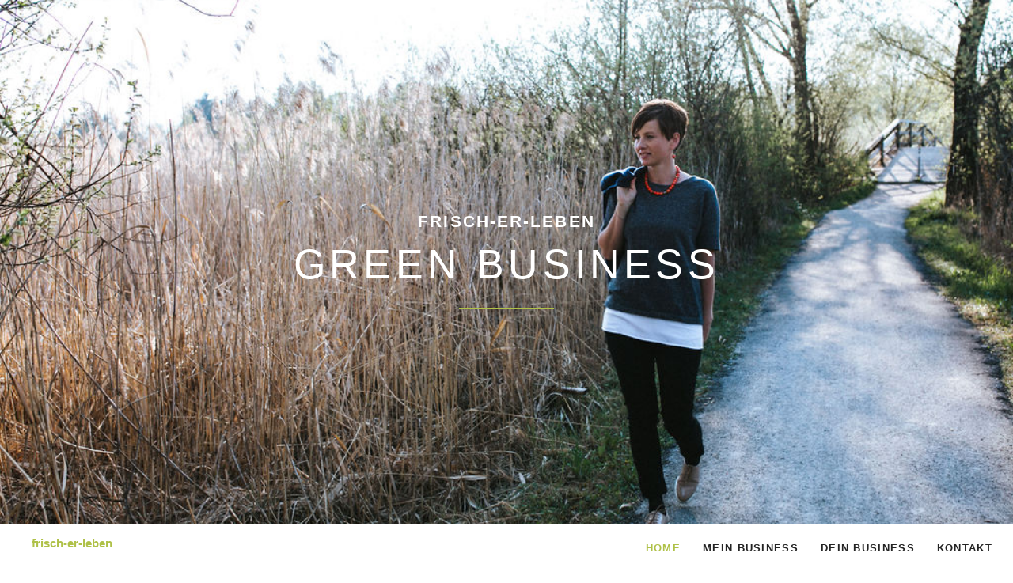

--- FILE ---
content_type: text/html; charset=utf-8
request_url: https://frisch-er-leben.de/
body_size: 5984
content:
<!DOCTYPE html>
<html lang="de">
<head>

      <meta charset="utf-8">
    <title>Willkommen bei frisch-er-leben - frisch-er-leben</title>
    <base href="https://frisch-er-leben.de/">

          <meta name="robots" content="index,follow">
      <meta name="description" content="Lebst du dein Leben oder das Leben was andere von dir erwarten? Mit mir und dem ganzen Team von RINGANA kannst du dir ein selbstbestimmtes Leben aufbauen.">
      <meta name="generator" content="Contao Open Source CMS">
    
    <meta name="viewport" content="width=device-width,initial-scale=1.0,shrink-to-fit=no">
        <link rel="stylesheet" href="assets/css/e703e1a5bfa9.css">
        <script src="assets/js/721d914bdb24.js"></script>

          <!--[if lt IE 9]><script src="assets/html5shiv/js/html5shiv-printshiv.min.js"></script><![endif]-->
      
</head>
<body id="top" class="mac chrome blink ch131 oneo-no-sidebar oneo-fullwidth" itemscope itemtype="http://schema.org/WebPage">

  
	<!--[if lt IE 8]>
		<p>You are using an outdated browser. <a href="http://whatbrowser.org/">Upgrade your browser today</a>.</p>
	<![endif]-->

	
	<div class="page">

					<header class="page-header">
				

  <div class="mod_article first last block" id="article-185">
    
          
<div class="centered-wrapper ce_rsce_oneo_centered_wrapper_start first -background-parallax -color-inverted -viewport-height -vertical-centered" style=" " id="1">

	
			<div class="centered-wrapper-background" style="background-image: url(&quot;files/AAA_meine%20Fotos/FotoShooting/StefanieBachmeier_Shooting-75.jpg&quot;);" data-image-url="files/AAA_meine%20Fotos/FotoShooting/StefanieBachmeier_Shooting-75.jpg"></div>
	
	<div class="centered-wrapper-inner ">

<div class="headline-box  ce_rsce_oneo_headline_box -super-size">
			<h3 class="-super-size" style="color: #ffffff">frisch-er-leben</h3>
				<h2 class="-super-size ">Green Business</h2>
	</div>
</div>
</div>
    
      </div>


<div class="header-navigation">
<div class="main-navigation-wrapper">
<!-- indexer::stop -->
<h1 class="ce_rsce_oneo_logo logo">
	<a href="">
					frisch-er-leben			</a>
</h1>
<!-- indexer::continue -->

<!-- indexer::stop -->
<nav class="mod_rocksolid_mega_menu main-navigation block" itemscope itemtype="http://schema.org/SiteNavigationElement">

  
  <a href="#skipNavigation78" class="invisible">Navigation überspringen</a>

  <ul class="level_1">

	
				
		<li class="active first">

							<strong class="active first" itemprop="name">Home			
			
							</strong>
			
			
		</li>

	
				
		<li class="sibling">

							<a href="ueber-mich.html" title="Michaela Federkiel" class="sibling" itemprop="url"><span itemprop="name">Mein Business</span>
			
			
							</a>
			
			
		</li>

	
				
		<li class="sibling">

							<a href="dein-business.html" title="Jobs" class="sibling" itemprop="url"><span itemprop="name">Dein Business</span>
			
			
							</a>
			
			
		</li>

	
				
		<li class="tagline-no-border sibling last">

							<a href="kontakt.html" title="Kontakt" class="tagline-no-border sibling last" itemprop="url"><span itemprop="name">Kontakt</span>
			
			
							</a>
			
			
		</li>

	
</ul>

  <a id="skipNavigation78" class="invisible">&nbsp;</a>

</nav>
<!-- indexer::continue -->

</div>
</div>
<div class="main-navigation-mobile">
<!-- indexer::stop -->
<div class="ce_rsce_oneo_nav_search main-navigation-mobile-search">
	<a href="search.html"></a>
	<form action="search.html" method="get">
		<label>Suchen</label>
		<input type="search" name="keywords">
		<button type="submit"></button>
	</form>
</div>
<!-- indexer::continue -->

<!-- indexer::stop -->
<nav class="mod_navigation block" itemscope itemtype="http://schema.org/SiteNavigationElement">

  
  <a href="#skipNavigation11" class="invisible">Navigation überspringen</a>

  
<ul class="level_1">
            <li class="active first"><strong class="active first" itemprop="name">Home</strong></li>
                <li class="sibling"><a href="ueber-mich.html" title="Michaela Federkiel" class="sibling" itemprop="url"><span itemprop="name">Mein Business</span></a></li>
                <li class="sibling"><a href="dein-business.html" title="Jobs" class="sibling" itemprop="url"><span itemprop="name">Dein Business</span></a></li>
                <li class="tagline-no-border sibling last"><a href="kontakt.html" title="Kontakt" class="tagline-no-border sibling last" itemprop="url"><span itemprop="name">Kontakt</span></a></li>
      </ul>

  <a id="skipNavigation11" class="invisible">&nbsp;</a>

</nav>
<!-- indexer::continue -->
<ul class="icon-links ce_rsce_oneo_icon_links main-navigation-mobile-icons">
			<li>
			<a href="&#35;" data-icon="&#xe132;" style="color: #55acee;">
				<span class="icon-links-label">Twitter</span>
			</a>
		</li>
			<li>
			<a href="&#35;" data-icon="&#xe0b6;" style="color: #0077b5;">
				<span class="icon-links-label">LinkedIn</span>
			</a>
		</li>
			<li>
			<a href="&#35;" data-icon="&#xe098;" style="color: #cc3d2d;">
				<span class="icon-links-label">Google+</span>
			</a>
		</li>
			<li>
			<a href="&#35;" data-icon="&#xe076;" style="color: #3b5998;">
				<span class="icon-links-label">Facebook</span>
			</a>
		</li>
			<li>
			<a href="&#35;" data-icon="&#xe0ff;" style="color: #ff9900;">
				<span class="icon-links-label">RSS-Feed</span>
			</a>
		</li>
	</ul>

</div>			</header>
		
			
<div class="tagline">
<div class="tagline-inner">
<div class="centered-wrapper ce_rsce_oneo_centered_wrapper_start breadcrumbs-wrapper  -highlight-color -color-inverted" style=" ">

	
	
	<div class="centered-wrapper-inner ">

<h3 class="breadcrumbs-headline">Willkommen bei frisch-er-leben</h3>
<!-- indexer::stop -->
<div class="mod_breadcrumb -right block">

        
  
  <ul itemscope itemtype="http://schema.org/BreadcrumbList">
                  <li class="first" itemscope itemtype="http://schema.org/ListItem" itemprop="itemListElement"><a href="" title="frisch-er-leben" itemprop="url"><span itemprop="name">frisch-er-leben</span></a></li>
                        <li class="active last" itemscope itemtype="http://schema.org/ListItem" itemprop="itemListElement"><span itemprop="name">Home</span></li>
            </ul>


</div>
<!-- indexer::continue -->
</div>
</div>

</div>
</div>
		<div class="content-wrapper">

			<section role="main" class="main-content">

				

  <div class="mod_article block" id="article-186">
    
          
<div class="headline-box  ce_rsce_oneo_headline_box margin-top-m margin-bottom-m first " data-icon="&#xe139;">
			<h3 class="">Über mich</h3>
				<h2 class=" ">Meine Lebensbühne - Business</h2>
	</div>
</div>
</div>

<div class="centered-wrapper ce_rsce_oneo_centered_wrapper_start  -background-color-1 -color-inverted" style=" " id="6">

	
	
	<div class="centered-wrapper-inner -fullwidth">

<div class="headline-box  ce_rsce_oneo_headline_box margin-bottom-m " data-icon="&#xe0b1;">
			<h3 class="">Mein Business</h3>
				<h2 class=" ">Green Business</h2>
	</div>
<section class="fading-boxes ce_rsce_oneo_fading_boxes">

	
	
		<section class="fading-boxes-item ce_rsce_oneo_fading_boxes rs-column -large-col-2-1 -large-first -large-first-row -medium-col-1-1 -medium-first -medium-last -medium-first-row -small-col-1-1 -small-first -small-last -small-first-row">

			<div class="fading-boxes-item-image"
													data-icon="&#x2b;"
													data-headline="Frische Hightech Produkte"
													style="background-color: #0e6d21"
							>
				<div class="fading-boxes-item-text">
											<h3>Frische Hightech Produkte</h3>
										<p><strong>Zur Natur gibt es keine Alternative!</strong></p>
<p>&nbsp;</p>
<p>100% Frisch</p>
<p>100% Wirkstoff</p>
<p>100% Konsequenz</p>
<p>100% Ethik</p>
<p>Das spürt man!</p>
<p>&nbsp;</p>
<p>Mein <strong>Online-Shop</strong>: <a href="federkiel.ringana.com">federkiel.ringana.com</a></p>				</div>
			</div>

			
		</section>

	
		<section class="fading-boxes-item ce_rsce_oneo_fading_boxes rs-column -large-col-2-1 -large-last -large-first-row -medium-col-1-1 -medium-first -medium-last -small-col-1-1 -small-first -small-last">

			<div class="fading-boxes-item-image"
													data-icon="&#xe101;"
													data-headline="So free mit Mentoring"
													style="background-color: #0e6d21"
							>
				<div class="fading-boxes-item-text">
											<h3>So free mit Mentoring</h3>
										<p><strong><em>"Eine Idee braucht Menschen, die sie verwirklichen."</em></strong></p>
<p>&nbsp;</p>
<p>Arbeiten mit einem nachhaltigen Partnerunternehmen!</p>
<p>Ausschließlich vegane Produkte!</p>
<p>Alleinstellungsmerkmal mit der Frische!</p>
<p>Freundliches Miteinander für einen gesünderen Planeten!</p>
<p>Persönlichen Mentor an deiner Seite!</p>
<p>&nbsp;</p>
<p>Mehr zum <strong>Business</strong>: <a href="https://federkiel.ringana.com/frischepartner-system/">federkiel.ringana.com</a></p>				</div>
			</div>

			
		</section>

	
</section>
</div>
</div>

<div class="centered-wrapper ce_rsce_oneo_centered_wrapper_start -background-parallax -viewport-height -vertical-centered" style=" " id="3">

	
			<div class="centered-wrapper-background" style="background-image: url(&quot;files/AAA_meine%20Fotos/Fotolia_151326797_S.jpg&quot;);" data-image-url="files/AAA_meine%20Fotos/Fotolia_151326797_S.jpg"></div>
	
	<div class="centered-wrapper-inner ">

<div class="ce_text centered white-bg block">

            <h1>Selfness</h1>
      
  
      <h2><strong>frisch-er-leben</strong> lädt dich ein, Freiheit zu erleben! Selbstbestimmtes Arbeiten, ortsunabhängig, mit wem und wieviel du willst. Gemeinsam mit dir verlassen wir den Stress, entfliehen dem Druck und entdecken uns immer wieder neu. Dafür steht <strong>frisch-er-leben</strong>.</h2>  
  
  

</div>
</div>
</div>

<div class="centered-wrapper ce_rsce_oneo_centered_wrapper_start  -background-color-1 -color-inverted" style=" " id="6">

	
	
	<div class="centered-wrapper-inner -fullwidth">

<div class="headline-box  ce_rsce_oneo_headline_box margin-top-m margin-bottom-m " data-icon="&#x270f;">
			<h3 class="">Hier gibts etwas zu lesen</h3>
				<h2 class=" ">Blog Beiträge</h2>
	</div>

<!-- indexer::stop -->
<div class="mod_newslist portfolio-tiles portfolio-tiles block">

        
  
      <article class="portfolio-tiles-item  first even" data-groups="[&quot;Blogbeitr\u00e4ge&quot;]">
			

<img src="assets/images/8/StefanieBachmeier_Shooting-79%20quadratisch-774d7f96.jpg" width="480" height="360" alt="" itemprop="image">


		<a href="https://www.be-better-you.com/beruf-mompreneur-mutter-und-unternehmer-teil-1/" class="portfolio-tiles-item-link">
		<h3>Mutter und Unternehmerin</h3>
					<h4>Beruf Mompreneur</h4>
			</a>
</article>
<article class="portfolio-tiles-item  odd" data-groups="[&quot;Blogbeitr\u00e4ge&quot;]">
			

<img src="assets/images/f/Sonnencreme-b885929e.jpg" width="480" height="360" alt="" itemprop="image">


		<a href="https://lieblingichbloggejetzt.com/worauf-muss-ich-bei-einer-sonnencreme-fuer-kindern-und-mich-achten/" class="portfolio-tiles-item-link">
		<h3>Sonne ohne Reue</h3>
					<h4>Sonnenschutz</h4>
			</a>
</article>
<article class="portfolio-tiles-item  last even" data-groups="[&quot;Blogbeitr\u00e4ge&quot;]">
			

<img src="assets/images/d/boost-431b329b.jpg" width="480" height="360" alt="" itemprop="image">


		<a href="https://www.biken-mit-kids.de/warum-es-als-mama-sinn-macht-einen-kinder-anhaenger-zu-ziehen" class="portfolio-tiles-item-link">
		<h3>Mama zieht den Anhänger</h3>
					<h4>Unterstützung nicht nur für sportliche Mamas</h4>
			</a>
</article>
      

</div>
<!-- indexer::continue -->
</div>
</div>

<div class="centered-wrapper ce_rsce_oneo_centered_wrapper_start padding-top-l padding-bottom-m  -background-color-1 -color-inverted" style=" " id="4">

	
	
	<div class="centered-wrapper-inner -fullwidth-padded">

<div class="headline-box  ce_rsce_oneo_headline_box margin-bottom-m ">
			<h3 class="" style="color: #ffffff">Was ist alles möglich?</h3>
				<h2 class=" ">Ziele & Visionen</h2>
	</div>
<section class="icon-boxes is-animated does-repeat ce_rsce_oneo_icon_boxes margin-bottom-s">

	
	
							<div class="icon-boxes-item rs-column -large-col-3-1 -large-first -large-first-row -medium-col-1-1 -medium-first -medium-last -medium-first-row -small-col-1-1 -small-first -small-last -small-first-row -align-left -headline-icon " style="">
									<span class="icon-boxes-item-icon" style="" data-icon="&#xe10b;"></span>
										<h3>So you - So we</h3>
										<div class="icon-boxes-item-text"><p style="text-align: left;"><strong>Come as you are!</strong>&nbsp;&nbsp;Das ist unser Motto.</p>
<p style="text-align: left;">Authentisch, Ehrlich und Aufgeschlossen</p>
<p style="text-align: left;"><strong>#Selfness</strong> - selbstbestimmt arbeiten im Team!</p></div>
						
					</div>
		
	
							<div class="icon-boxes-item rs-column -large-col-3-1 -large-first-row -medium-col-1-1 -medium-first -medium-last -small-col-1-1 -small-first -small-last -align-left -headline-icon " style="">
									<span class="icon-boxes-item-icon" style="" data-icon="&#xe025;"></span>
										<h3>Werte - Trends</h3>
										<div class="icon-boxes-item-text"><p style="text-align: left;"><strong>Bio - Ethik - Nachhaltigkeit - </strong><strong>Qualität - Innovation - Schönheit</strong></p>
<p style="text-align: left;">Das sind nur ein paar Werte, die mir und meinem Team wichtig sind! - Welche Werte hast du?</p></div>
						
					</div>
		
	
							<div class="icon-boxes-item rs-column -large-col-3-1 -large-last -large-first-row -medium-col-1-1 -medium-first -medium-last -small-col-1-1 -small-first -small-last -align-left -headline-icon " style="">
									<span class="icon-boxes-item-icon" style="" data-icon="&#xe095;"></span>
										<h3>Expansion - Karriere</h3>
										<div class="icon-boxes-item-text"><p style="text-align: left;"><strong>Die Welt ist dein Zuhause und du bist gerne auf Reisen?</strong></p>
<p style="text-align: left;">Arbeiten in verschiedenen Ländern und Sprachen findest du mega?</p></div>
						
					</div>
		
	
</section>
</div>
</div>

<div class="centered-wrapper ce_rsce_oneo_centered_wrapper_start -background-parallax -viewport-height -vertical-centered" style=" " id="5">

	
			<div class="centered-wrapper-background" style="background-image: url(&quot;files/AAA_meine%20Fotos/StefanieBachmeier_Shooting-13.jpg&quot;);" data-image-url="files/AAA_meine%20Fotos/StefanieBachmeier_Shooting-13.jpg"></div>
	
	<div class="centered-wrapper-inner ">
<blockquote class="testimonial -medium ce_rsce_oneo_testimonial centered white-bg">
	<div class="testimonial-text">
		<h2 style="text-align: center;"><strong>Wenn alles möglich wäre - </strong><strong>Was würdest DU wählen?</strong></h2>
<p style="text-align: center;">Es ist deine Wahl! Selfness - Entscheide du über dein Leben und deinen Weg!</p>	</div>
	</blockquote>
</div>
</div>

<div class="centered-wrapper ce_rsce_oneo_centered_wrapper_start padding-top-s  -background-color-1 -color-inverted" style=" ">

	
	
	<div class="centered-wrapper-inner -fullwidth">

<div class="headline-box  ce_rsce_oneo_headline_box margin-top-m margin-bottom-m ">
			<h3 class="">Deine Chancen</h3>
				<h2 class=" ">Dein People Business</h2>
	</div>

<section class="teaser-boxes ce_rsce_oneo_boxes portfolio-tiles ">

	
	
		<section class="teaser-boxes-item rs-column -large-col-4-1 -large-first -large-first-row -medium-col-2-1 -medium-first -medium-first-row -small-col-1-1 -small-first -small-last -small-first-row ">

															<a class="teaser-boxes-image  -image-circle" href="dein-business.html">
									

<img src="assets/images/0/Fotolia_168593450_S-874d08d2.jpeg" width="252" height="252" alt="" itemprop="image">


									</a>
										<div class="teaser-boxes-content">
									<h3>Nebenjob</h3>
													<p style="text-align: center;">Du willst ein paar Euro dazu verdienen?</p>											</div>

		</section>

	
		<section class="teaser-boxes-item rs-column -large-col-4-1 -large-first-row -medium-col-2-1 -medium-last -medium-first-row -small-col-1-1 -small-first -small-last ">

															<a class="teaser-boxes-image  -image-circle" href="dein-business.html">
									

<img src="assets/images/0/StefanieBachmeier_Shooting-69%20quadratisch-ed6ad7c3.png" width="252" height="252" alt="" itemprop="image">


									</a>
										<div class="teaser-boxes-content">
									<h3>Zukunftsgestaltung</h3>
													<p style="text-align: center;">Du willst im Alter das Leben richtig genießen?</p>											</div>

		</section>

	
		<section class="teaser-boxes-item rs-column -large-col-4-1 -large-first-row -medium-col-2-1 -medium-first -small-col-1-1 -small-first -small-last ">

															<a class="teaser-boxes-image  -image-circle" href="dein-business.html">
									

<img src="assets/images/a/RINGANA%20FreshUp%2013.01.2020%20%282%29-0f17ae77.jpg" width="252" height="252" alt="" itemprop="image">


									</a>
										<div class="teaser-boxes-content">
									<h3>Mentoring - Coach</h3>
													<p style="text-align: center;">Dich begeistert die Teamarbeit?</p>											</div>

		</section>

	
		<section class="teaser-boxes-item rs-column -large-col-4-1 -large-last -large-first-row -medium-col-2-1 -medium-last -small-col-1-1 -small-first -small-last ">

															<a class="teaser-boxes-image  -image-circle" href="dein-business.html">
									

<img src="assets/images/b/RINGANA%20FreshUp%2013.01.2020%20%284%29-aa3e61c1.png" width="252" height="252" alt="" itemprop="image">


									</a>
										<div class="teaser-boxes-content">
									<h3>Führungskraft - Trainer</h3>
													<p style="text-align: center;">Dein Ziel ist es Führungskraft zu werden?</p>											</div>

		</section>

	
</section>
</div>
</div>

<div class="centered-wrapper ce_rsce_oneo_centered_wrapper_start padding-top-xxl padding-bottom-xxl  -background-color-1 -color-inverted -vertical-centered" style=" ">

	
	
	<div class="centered-wrapper-inner ">

<div class="headline-box  ce_rsce_oneo_headline_box margin-bottom-s -medium">
			<h3 class="-medium">Werte & Einstellungen</h3>
				<h2 class="-medium ">Was solltest du mitbringen?</h2>
	</div>
<div class="rs-columns ce_rs_columns_start">

	<div class="rs-column -large-col-2-1 -large-first -large-first-row -medium-col-2-1 -medium-first -medium-first-row -small-col-1-1 -small-first -small-last -small-first-row"><div class="skills ce_rsce_oneo_skills">

	
		<section class="skills-item is-animated does-repeat">

			
							<h3>Soziale Kompetenz</h3>
			
							<h4>95%</h4>
			
			<div class="skills-item-meter">
				<div class="skills-item-meter-inner" style="width: 95.00%;"></div>
			</div>

						
					</section>

	
		<section class="skills-item is-animated does-repeat">

			
							<h3>Begeisterungsfähigkeit</h3>
			
							<h4>90%</h4>
			
			<div class="skills-item-meter">
				<div class="skills-item-meter-inner" style="width: 90.00%;"></div>
			</div>

						
					</section>

	
		<section class="skills-item is-animated does-repeat">

			
							<h3>Neugierde und Kommunikation</h3>
			
							<h4>85%</h4>
			
			<div class="skills-item-meter">
				<div class="skills-item-meter-inner" style="width: 85.00%;"></div>
			</div>

						
					</section>

	
		<section class="skills-item is-animated does-repeat">

			
							<h3>Selbstvertrauen</h3>
			
							<h4>95%</h4>
			
			<div class="skills-item-meter">
				<div class="skills-item-meter-inner" style="width: 95.00%;"></div>
			</div>

						
					</section>

	
</div>
</div><div class="rs-column -large-col-2-1 -large-last -large-first-row -medium-col-2-1 -medium-last -medium-first-row -small-col-1-1 -small-first -small-last"><div class="skills ce_rsce_oneo_skills">

	
		<section class="skills-item is-animated does-repeat">

			
							<h3>Selbstständig Arbeiten</h3>
			
							<h4>85%</h4>
			
			<div class="skills-item-meter">
				<div class="skills-item-meter-inner" style="width: 75.00%;"></div>
			</div>

						
					</section>

	
		<section class="skills-item is-animated does-repeat">

			
							<h3>Entscheidungsfreude</h3>
			
							<h4>90%</h4>
			
			<div class="skills-item-meter">
				<div class="skills-item-meter-inner" style="width: 90.00%;"></div>
			</div>

						
					</section>

	
		<section class="skills-item is-animated does-repeat">

			
							<h3>Ökologisches Bewusstsein</h3>
			
							<h4>80%</h4>
			
			<div class="skills-item-meter">
				<div class="skills-item-meter-inner" style="width: 80.00%;"></div>
			</div>

						
					</section>

	
		<section class="skills-item is-animated does-repeat">

			
							<h3>Kaffee kochen ;-&#41;</h3>
			
							<h4>10%</h4>
			
			<div class="skills-item-meter">
				<div class="skills-item-meter-inner" style="width: 10.00%;"></div>
			</div>

						
					</section>

	
</div>
</div></div>
</div>
</div>

<div class="centered-wrapper ce_rsce_oneo_centered_wrapper_start padding-top-m padding-bottom-l  -background-color-1 -color-inverted -vertical-centered" style=" " id="2">

	
	
	<div class="centered-wrapper-inner ">
<blockquote class="testimonial -super-size ce_rsce_oneo_testimonial">
	<div class="testimonial-text">
		<p>DU ENTSCHEIDEST ÜBER DEIN LEBEN - YOU DECIDE ABOUT YOUR LIFE!</p>	</div>
	</blockquote>
</div>
</div>

<div class="centered-wrapper ce_rsce_oneo_centered_wrapper_start -background-parallax -color-inverted -viewport-height -vertical-centered" style=" " id="8">

	
			<div class="centered-wrapper-background" style="background-image: url(&quot;files/AAA_meine%20Fotos/StefanieBachmeier_Shooting-20.jpg&quot;);" data-image-url="files/AAA_meine%20Fotos/StefanieBachmeier_Shooting-20.jpg"></div>
	
	<div class="centered-wrapper-inner ">
</div>
</div>

<div class="centered-wrapper ce_rsce_oneo_centered_wrapper_start padding-top-m padding-bottom-m  -background-color-1 -color-inverted -viewport-height -vertical-centered" style=" " id="9">

	
	
	<div class="centered-wrapper-inner ">

<div class="typing-headline is-animated ce_rsce_oneo_typing_headline  -medium ">
			<h2><span class="typing-headline-dummy">Lass uns ein persönliches Gespräch vereinbaren</span></h2>
				<h3><span class="typing-headline-dummy">Let's have a chat</span></h3>
				<p>Es ist ganz einfach und unverbindlich - du bekommst alle Informationen - wir lernen uns kennen und entscheiden gemeinsam ob wir zusammen einen grünen Weg gehen!</p>
		</div>

<section class="teaser-boxes ce_rsce_oneo_boxes ">

	
	
		<section class="teaser-boxes-item rs-column -large-col-1-1 -large-first -large-last -large-first-row -medium-col-1-1 -medium-first -medium-last -medium-first-row -small-col-1-1 -small-first -small-last -small-first-row ">

															<div class="teaser-boxes-image ">
									

<img src="assets/images/a/Ich_Portrait-d80489a2.jpg" width="374" height="374" alt="" itemprop="image">


									</div>
										<div class="teaser-boxes-content">
									<h3>Michaela Federkiel</h3>
													<p><a href="mailto:frisch-er-leben@ehren-sache.com">frisch-er-leben@ehren-sache.com</a><br>+49 170 7733878</p>											</div>

		</section>

	
</section>
</div>
</div>

<div class="centered-wrapper ce_rsce_oneo_centered_wrapper_start -background-parallax -color-inverted -viewport-height -vertical-centered" style=" " id="10">

	
			<div class="centered-wrapper-background" style="background-image: url(&quot;files/AAA_meine%20Fotos/Business_Fotolia_168593450_S.jpg&quot;);" data-image-url="files/AAA_meine%20Fotos/Business_Fotolia_168593450_S.jpg"></div>
	
	<div class="centered-wrapper-inner ">

<div class="button-box ce_rsce_oneo_button -secondary -super-size -centered">
	<a class="button ce_rsce_oneo_button -secondary -super-size -centered"  data-icon="&#xe0ce;" href="kontakt.html" target="_blank">
		Contact Me	</a>
</div>
</div>
</div>

<div class="centered-wrapper ce_rsce_oneo_centered_wrapper_start " style=" ">

	
	
	<div class="centered-wrapper-inner ">

<div class="ce_text block">

        
  
      <p style="text-align: center;">&nbsp;</p>
<p style="text-align: center;">Wichtiger Hinweis: Dies sind keine offiziellen Seiten der RINGANA GmbH, Österreich</p>
<p style="text-align: center;">&nbsp;</p>
<p style="text-align: center;">&nbsp;</p>  
  
  

</div>
</div>
</div>
    
      </div>



  <div class="mod_article last block" id="article-176">
    
              
      </div>


				
			</section>

			
		</div>

		
					<footer class="page-footer">
				
<!-- indexer::stop -->
<a href="#top" class="footer-top-link ce_rsce_oneo_footer_top">
	Nach oben</a>
<!-- indexer::continue -->
<ul class="icon-links ce_rsce_oneo_icon_links footer-icon-links">
			<li>
			<a href="https://www.facebook.com/michaela.federkiel.7" data-icon="&#xe076;">
				<span class="icon-links-label">Facebook</span>
			</a>
		</li>
			<li>
			<a href="https://www.instagram.com/federkielmichaela/" data-icon="&#xe152;">
				<span class="icon-links-label">Instagram</span>
			</a>
		</li>
			<li>
			<a href="https://www.xing.com/profile/Michaela_Federkiel2" data-icon="&#xe14b;">
				<span class="icon-links-label">XING</span>
			</a>
		</li>
			<li>
			<a href="https://www.linkedin.com/in/michaela-federkiel-a299ab2b/" data-icon="&#xe0b6;">
				<span class="icon-links-label">LinkedIn</span>
			</a>
		</li>
	</ul>

<!-- indexer::stop -->
<nav class="mod_navigation footer-navigation block" itemscope itemtype="http://schema.org/SiteNavigationElement">

  
  <a href="#skipNavigation53" class="invisible">Navigation überspringen</a>

  
<ul class="level_1">
            <li class="active first"><strong class="active first" itemprop="name">Home</strong></li>
                <li class="sibling"><a href="ueber-mich.html" title="Michaela Federkiel" class="sibling" itemprop="url"><span itemprop="name">Mein Business</span></a></li>
                <li class="sibling"><a href="dein-business.html" title="Jobs" class="sibling" itemprop="url"><span itemprop="name">Dein Business</span></a></li>
                <li class="tagline-no-border sibling last"><a href="kontakt.html" title="Kontakt" class="tagline-no-border sibling last" itemprop="url"><span itemprop="name">Kontakt</span></a></li>
      </ul>

  <a id="skipNavigation53" class="invisible">&nbsp;</a>

</nav>
<!-- indexer::continue -->

<!-- indexer::stop -->
<p class="footer-copyright ce_rsce_oneo_footer_copyright">
	<span><a href="impressum.html" title="Impressum">Impressum</a> | <a href="datenschutz.html" title="Datenschutzerklärung">Datenschutzerklärung</a> © Copyright 2026 Michaela Federkiel</span>
	</p>
<!-- indexer::continue -->
			</footer>
		
	</div>

	

  
<script src="assets/mediaelement/js/mediaelement-and-player.min.js"></script>
<script>
  jQuery(function($) {
    $('video:not(.no-mejs),audio:not(.no-mejs)').filter(function() {
        return $(this).parents('picture').length === 0;
    }).mediaelementplayer({videoWidth:'100%',videoHeight:'100%',
      // Put custom options here
      pluginPath: '/assets/mediaelement/plugins/'
    });
  });
</script>

<script src="assets/jquery-ui/js/jquery-ui.min.js"></script>
<script>
  jQuery(function($) {
    $(document).accordion({
      // Put custom options here
      heightStyle: 'content',
      header: '.toggler',
      collapsible: true,
      create: function(event, ui) {
        ui.header.addClass('active');
        $('.toggler').attr('tabindex', 0);
      },
      activate: function(event, ui) {
        ui.newHeader.addClass('active');
        ui.oldHeader.removeClass('active');
        $('.toggler').attr('tabindex', 0);
      }
    });
  });
</script>

<script src="assets/colorbox/js/colorbox.min.js"></script>
<script>
  jQuery(function($) {
    $('a[data-lightbox]').map(function() {
      $(this).colorbox({
        // Put custom options here
        loop: false,
        rel: $(this).attr('data-lightbox'),
        maxWidth: '95%',
        maxHeight: '95%'
      });
    });
  });
</script>

<script src="assets/tablesorter/js/tablesorter.min.js"></script>
<script>
  jQuery(function($) {
    $('.ce_table .sortable').each(function(i, table) {
      $(table).tablesorter();
    });
  });
</script>

<script src="files/oneo/js/script.js"></script>

</body>
</html>